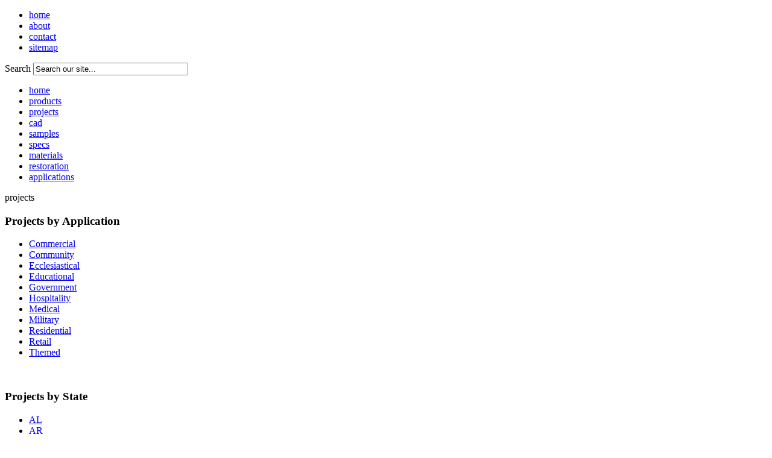

--- FILE ---
content_type: text/html; charset=utf-8
request_url: https://www.strombergarchitectural.com/projects/HI
body_size: 2365
content:
<!DOCTYPE html PUBLIC "-//W3C//DTD XHTML 1.0 Transitional//EN" "http://www.w3.org/TR/xhtml1/DTD/xhtml1-transitional.dtd">
<html xmlns="http://www.w3.org/1999/xhtml" xml:lang="en" lang="en">
<head>
<script type="text/javascript">var _sf_startpt=(new Date()).getTime()</script>
<script src="https://www.google.com/recaptcha/api.js" async defer></script>
<script>
       function onSubmit(token) {
         document.getElementById("fcad").submit();
       }
</script>
  <base href="https://www.strombergarchitectural.com/projects/HI" />
  <meta http-equiv="content-type" content="text/html; charset=utf-8" />
  <meta name="robots" content="index, follow" />
  <meta name="keywords" content="cast stone, architectural product, cast stone texas, architectural product texas, dallas, mantel, fireplace mantel" />
  <meta name="description" content="Stromberg Architectural Products creates custom products in Cast Stone, GFRP, GFRC and GFRG.  Website includes downloadable CAD files, project and product picture galleries and more." />
  <title>Projects by Stromberg Architectural Products</title>
  <link href="/templates/stromberg_omega/favicon.ico" rel="shortcut icon" type="image/x-icon" />

<link rel="stylesheet" href="/templates/stromberg_omega/css/template.css" type="text/css" media="screen" />
					
			<script src="/templates/stromberg_omega/js/mootools-12.js" type="text/javascript"></script>
 			
			<script src="/templates/stromberg_omega/js/mootools-12-more.js" type="text/javascript"></script>
 			
			<script src="/templates/stromberg_omega/js/imagegallery.js" type="text/javascript"></script>
 			
			<script src="/templates/stromberg_omega/js/roundedcorners.js" type="text/javascript"></script>
 			
			<script src="/templates/stromberg_omega/js/scrollmenu.js" type="text/javascript"></script>
 			
			<script src="/templates/stromberg_omega/js/slimbox.js" type="text/javascript"></script>
		
			<link rel="stylesheet" href="/templates/stromberg_omega/css/slimbox.css" type="text/css" />
	
			<link rel="stylesheet" href="/templates/stromberg_omega/css/imagegallery.css" type="text/css" />
	
			<link rel="stylesheet" href="/templates/stromberg_omega/css/roundedcorners.css" type="text/css" />
	
		</head>
<body>
<div id="container">
<div id="header">			
<div id="logo"></div>
<div id="metanav">
<ul class="menu">
	<li class="item147">
		<a href="/index">
			<span>home</span>
		</a>
	</li>
	<li class="item149">
		<a href="/about">
			<span>about</span>
		</a>
	</li>
	<li class="item148">
		<a href="/contact">
			<span>contact</span>
		</a>
	</li>
	<li class="item150">
		<a href="/sitemap">
			<span>sitemap</span>
		</a>
	</li>
</ul>
<form action="index.php"  method="post" class="search">
	<label for="mod_search_searchword">
		Search	</label>
	<input name="searchword" id="mod_search_searchword" maxlength="20" alt="Go" class="inputbox" type="text" size="30" value="Search our site..."  onblur="if(this.value=='') this.value='Search our site...';" onfocus="if(this.value=='Search our site...') this.value='';" />	<input type="hidden" name="option" value="com_search" />
	<input type="hidden" name="task"   value="search" />
</form>
 <!--<div id="search">--><!--</div>--></div>		
</div>
<div id="navbar">

<ul class="menu-nav">
	<li class="item54">
		<a href="https://www.strombergarchitectural.com/">
			<span>home</span>
		</a>
	</li>
	<li class="item55">
		<a href="/products">
			<span>products</span>
		</a>
	</li>
	<li id="current" class="active item56">
		<a href="/projects">
			<span>projects</span>
		</a>
	</li>
	<li class="item57">
		<a href="/cad">
			<span>cad</span>
		</a>
	</li>
	<li class="item59">
		<a href="/samples">
			<span>samples</span>
		</a>
	</li>
	<li class="item60">
		<a href="/specs">
			<span>specs</span>
		</a>
	</li>
	<li class="item62">
		<a href="/materials">
			<span>materials</span>
		</a>
	</li>
	<li class="item151">
		<a href="/restoration">
			<span>restoration</span>
		</a>
	</li>
	<li class="item174">
		<a href="/applications">
			<span>applications</span>
		</a>
	</li>
</ul>
</div>
<div id="breadcrumbs">
<span class="breadcrumbs pathway">
projects</span>

</div>
<div id="content">
		
	
  <div class="material_list">
      <h3>Projects by Application</h3>
      <ul>
      	
          <li ><a href="/projects/Commercial">Commercial</a></li>
      	
          <li ><a href="/projects/Community">Community</a></li>
      	
          <li ><a href="/projects/Ecclesiastical">Ecclesiastical</a></li>
      	
          <li ><a href="/projects/Educational">Educational</a></li>
      	
          <li ><a href="/projects/Government">Government</a></li>
      	
          <li ><a href="/projects/Hospitality">Hospitality</a></li>
      	
          <li ><a href="/projects/Medical">Medical</a></li>
      	
          <li ><a href="/projects/Military">Military</a></li>
      	
          <li ><a href="/projects/Residential">Residential</a></li>
      	
          <li ><a href="/projects/Retail">Retail</a></li>
      	
          <li class="last"><a href="/projects/Themed">Themed</a></li>
      	
      </ul>
	  
	  <br />
	  <h3>Projects by State</h3>
      <ul>
      	
          <li ><a href="/projects/AL">AL</a></li>
      	
          <li ><a href="/projects/AR">AR</a></li>
      	
          <li ><a href="/projects/AZ">AZ</a></li>
      	
          <li ><a href="/projects/CA">CA</a></li>
      	
          <li ><a href="/projects/CO">CO</a></li>
      	
          <li ><a href="/projects/CT">CT</a></li>
      	
          <li ><a href="/projects/DC">DC</a></li>
      	
          <li ><a href="/projects/FL">FL</a></li>
      	
          <li ><a href="/projects/GA">GA</a></li>
      	
          <li ><a href="/projects/HI">HI</a></li>
      	
          <li ><a href="/projects/ID">ID</a></li>
      	
          <li ><a href="/projects/KS">KS</a></li>
      	
          <li ><a href="/projects/LA">LA</a></li>
      	
          <li ><a href="/projects/MA">MA</a></li>
      	
          <li ><a href="/projects/MD">MD</a></li>
      	
          <li ><a href="/projects/MI">MI</a></li>
      	
          <li ><a href="/projects/MN">MN</a></li>
      	
          <li ><a href="/projects/MO">MO</a></li>
      	
          <li ><a href="/projects/MS">MS</a></li>
      	
          <li ><a href="/projects/NA">NA</a></li>
      	
          <li ><a href="/projects/NC">NC</a></li>
      	
          <li ><a href="/projects/NJ">NJ</a></li>
      	
          <li ><a href="/projects/NV">NV</a></li>
      	
          <li ><a href="/projects/NY">NY</a></li>
      	
          <li ><a href="/projects/OH">OH</a></li>
      	
          <li ><a href="/projects/OK">OK</a></li>
      	
          <li ><a href="/projects/OR">OR</a></li>
      	
          <li ><a href="/projects/TN">TN</a></li>
      	
          <li ><a href="/projects/TX">TX</a></li>
      	
          <li ><a href="/projects/UT">UT</a></li>
      	
          <li ><a href="/projects/VA">VA</a></li>
      	
          <li ><a href="/projects/WA">WA</a></li>
      	
          <li class="last"><a href="/projects/WI">WI</a></li>
      	
      </ul>
  </div>
          
  <div id="project_list">
      	
      <div class="clear"></div>
                      
      <h2>Select Projects</h2>	
  <!-- Added by Dino Q. Start -->		
            <ul class="project_name">
          <li>
                  <a href="/projects/pu---ukohola-heiau-national-park"><img alt="Pu'ukohola National Park" src="/images/project/pu---ukohola-heiau-national-park/1168.jpg" /></a>
              <div class="project-desc">                            
                  <h4>Pu'ukohola National Park</h4>
                  <p>For the national park in Kuwaihae, Stromberg provided a solution that was agreeable to both the client and the ancient island spirits. 
                  <a href="/projects/pu---ukohola-heiau-national-park" class="more-info"><img src="/images/stories/moreInfo.gif" alt="more info" /></a></p>
              </div>
          </li>
      </ul>
            <div class="clear"></div>
  </div>
  <!-- Added by Dino Q. End -->
  


<div class="clear"></div>	
</div>
<div class="clear"></div><div id="footer">
<div id="stromberg_group">
<ul>
<li><a href="http://www.strombergarchitectural.com"><img alt="Stromberg" src="/templates/stromberg_omega/images/stromberg.jpg" /></a></li>
<li><a href="https://www.lumonyx.com"><img alt="Lumonyx" src="/templates/stromberg_omega/images/krystaclear.jpg" /></a></li>
<li><a href="http://www.stoneply.com"><img alt="StonePly" src="/templates/stromberg_omega/images/stoneply.jpg" /></a></li>
<li><a href="http://www.terraglas.com"><img alt="TerraGlas" src="/templates/stromberg_omega/images/terraglas.jpg" /></a></li>
</ul>
</div>
<div id="copy">
<p>
&copy; 2023 Stromberg Architectural.  All Rights Reserved.  4400 Oneal St, Greenville, TX 75401 <br />
Phone: 903.454.0904 | Fax: 903.454.3642 | Email: <a href="/cdn-cgi/l/email-protection#a8c1c6cec7e8dbdcdac7c5cacddacfc9dacbc0c1dccdcbdcdddac9c486cbc7c5"><span class="__cf_email__" data-cfemail="81e8efe7eec1f2f5f3eeece3e4f3e6e0f3e2e9e8f5e4e2f5f4f3e0edafe2eeec">[email&#160;protected]</span></a>
</p>
</div>
</div>
</div>

<script data-cfasync="false" src="/cdn-cgi/scripts/5c5dd728/cloudflare-static/email-decode.min.js"></script><script async src="https://www.googletagmanager.com/gtag/js?id=G-EX9ZP7LPF9"></script>
<script>
  window.dataLayer = window.dataLayer || [];
  function gtag(){dataLayer.push(arguments);}
  gtag('js', new Date());

  gtag('config', 'G-EX9ZP7LPF9');
</script>

<script defer src="https://static.cloudflareinsights.com/beacon.min.js/vcd15cbe7772f49c399c6a5babf22c1241717689176015" integrity="sha512-ZpsOmlRQV6y907TI0dKBHq9Md29nnaEIPlkf84rnaERnq6zvWvPUqr2ft8M1aS28oN72PdrCzSjY4U6VaAw1EQ==" data-cf-beacon='{"version":"2024.11.0","token":"0d2a3a3285334b1caac5249cc1c778ef","r":1,"server_timing":{"name":{"cfCacheStatus":true,"cfEdge":true,"cfExtPri":true,"cfL4":true,"cfOrigin":true,"cfSpeedBrain":true},"location_startswith":null}}' crossorigin="anonymous"></script>
</body>
</html>